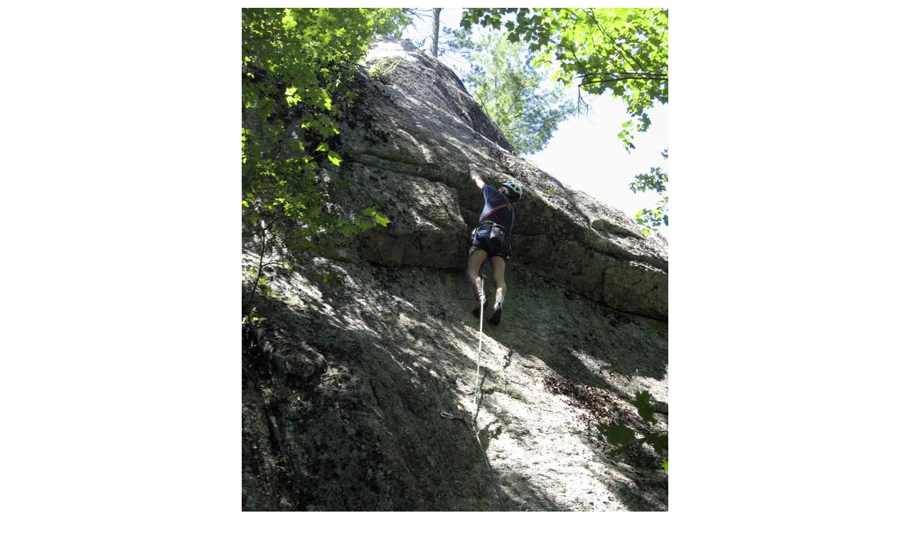

--- FILE ---
content_type: text/html; charset=UTF-8
request_url: http://www.neclimbs.com/image_popup.php?ImagePath=/wmr_pix/20080717/05_ChangeOfSeason.jpg
body_size: 694
content:

<!doctype html public "-//W3C//DTD HTML 4.01 Transitional//EN">
<html dir="LTR" lang="en">
<head>
<meta http-equiv="Content-Type" content="text/html; charset=iso-8859-1">
<title>Image Popup</title>
<script language="javascript">
<!--
var i=0;
function resize() {
  if (navigator.appName == 'Netscape') i=40;
  if (document.images[0]) window.resizeTo(document.images[0].width + 50, document.images[0].height + 75 + i);
  self.focus();
}
//-->
</script>
</head>
<body onLoad="resize();">
<table width="100%" border="0">
<tr>
  <td align="center" valign="middle"><img src="/wmr_pix/20080717/05_ChangeOfSeason.jpg" border="0" ></td>
</tr>
</table>
<!-- WiredMinds eMetrics tracking with Enterprise Edition V5.4 START -->
<script type='text/javascript' src='https://count.carrierzone.com/app/count_server/count.js'></script>
<script type='text/javascript'><!--
wm_custnum='97149e187eb13e62';
wm_page_name='php-cgi';
wm_group_name='/services/webpages/n/e/neclimbs.com/cgi-bin';
wm_campaign_key='campaign_id';
wm_track_alt='';
wiredminds.count();
// -->
</script>
<!-- WiredMinds eMetrics tracking with Enterprise Edition V5.4 END -->
</body>
</html>
